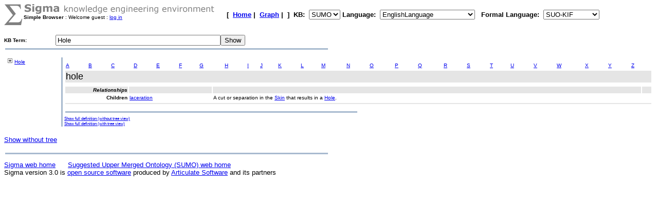

--- FILE ---
content_type: text/html;charset=UTF-8
request_url: https://sigma.ontologyportal.org:8443/sigma/TreeView.jsp?lang=EnglishLanguage&flang=SUO-KIF&kb=SUMO&simple=yes&term=Hole
body_size: 10812
content:

<!DOCTYPE html
   PUBLIC "-//W3C//DTD XHTML 1.0 Transitional//EN"
   "https://www.w3.org/TR/xhtml1/DTD/xhtml1-transitional.dtd">
<meta http-equiv="Content-Type" content="text/html; charset=iso-8859-1" />
<html xmlns="https://www.w3.org/1999/xhtml" lang="en-US" xml:lang="en-US">

<link rel="stylesheet" type="text/css" href="simple.css" />



  <TITLE>TreeView Knowledge Base Browser - Hole</TITLE>

    


    

<FORM action="TreeView.jsp">

    
    



<TABLE width="95%" cellspacing="0" cellpadding="0">
  <TR>
      <TD align="left" valign="top"><img src="pixmaps/sigmaSymbol-gray.gif"></TD>
      <TD align="left" valign="top">
        <img src="pixmaps/logoText-gray.gif"><br>
        <B>Simple Browser</B>
         : Welcome guest : <a href="login.html">log in</a>
        
      </TD>
      <TD valign="bottom"></TD>
      <TD>
        <font FACE="Arial, Helvetica" SIZE=-1><b>[&nbsp;
        <A href="KBs.jsp"><b>Home</b></A>&nbsp;|&nbsp
<A href="Graph.jsp?kb=SUMO&term=Hole&inst=inst&lang=EnglishLanguage"><B>Graph</B></A>&nbsp;|&nbsp

        ]&nbsp;
        <b>KB:&nbsp;
<select name=kb>
  <option value='SUMO' selected='yes'>SUMO</option>
</select>


        </b>
        <b>Language:&nbsp;
        <form method="get" action="Simple.jsp" style="display:inline;">
            <select name=lang onchange='this.form.submit()' >
  <option value='ChineseLanguage'>ChineseLanguage</option><option value='ChinesePinyinWriting'>ChinesePinyinWriting</option><option value='ChineseSimplifiedWriting'>ChineseSimplifiedWriting</option><option value='ChineseTraditionalLanguage'>ChineseTraditionalLanguage</option><option value='EnglishLanguage' selected='yes'>EnglishLanguage</option><option value='FrenchLanguage'>FrenchLanguage</option><option value='GermanLanguage'>GermanLanguage</option><option value='Hindi'>Hindi</option><option value='ItalianLanguage'>ItalianLanguage</option><option value='JapaneseLanguage'>JapaneseLanguage</option><option value='PortugueseLanguage'>PortugueseLanguage</option><option value='SpanishLanguage'>SpanishLanguage</option><option value='SwedishLanguage'>SwedishLanguage</option><option value='cb'>cb</option><option value='cz'>cz</option><option value='de'>de</option><option value='hi'>hi</option><option value='ro'>ro</option><option value='sv'>sv</option><option value='tg'>tg</option>
</select>

            <input type="hidden" name="kb" value="SUMO" />
        </form>
        </b>&nbsp;
        <b>Formal Language:&nbsp;
        <form method="get" action="Simple.jsp" style="display:inline;">
            <select name=flang onchange='this.form.submit()' >
  <option value='OWL'>OWL</option><option value='SUO-KIF' selected='yes'>SUO-KIF</option><option value='TPTP'>TPTP</option><option value='traditionalLogic'>traditionalLogic</option>
</select>

            <input type="hidden" name="kb" value="SUMO" />
        </form>
      <br>
      </td>
  </TR>
</TABLE>

  <table cellspacing="0" cellpadding="0">
      <tr>
          <td WIDTH="100"><font face="Arial,helvetica"><b>KB Term:&nbsp;</b></font></TD>
          <TD align="left" valign="top" COLSPAN="2">
              <INPUT type="text" size="38" name="term" value="Hole">
          </td>
          <td align="left" valign="top">
              <INPUT type="submit" value="Show">
          </TD>
        <INPUT type="hidden" name="simple" value=yes><br> 
      </tr>
      <TR>
          <TD><IMG SRC="pixmaps/1pixel.gif" Height="3"></TD>
      </TR>
</FORM>



<table ALIGN='LEFT' WIDTH='50%'><tr><TD BGCOLOR='#A8BACF'>
    <IMG SRC='pixmaps/1pixel.gif' width=1 height=1 border=0></TD></tr>
</table><BR>

<table border=0 width='100%' height='100%'>
    <tr>
        <td height='100%' valign=top>
            <span style='white-space: nowrap;'><img src='pixmaps/trans.gif' width=0 height=5>&nbsp;<a href="https://sigma.ontologyportal.org:8443/sigma/TreeView.jsp?kb=SUMO&simple=yes&lang=EnglishLanguage&flang=SUO-KIF&term=Hole&expand=Hole"><img border=0 src='pixmaps/plus.gif'></a>&nbsp;<a href="https://sigma.ontologyportal.org:8443/sigma/TreeView.jsp?kb=SUMO&simple=yes&lang=EnglishLanguage&flang=SUO-KIF&term=Hole">Hole</a></span><br>
<p>
        </td>
        <td valign="top" width="1" BGCOLOR='#A8BACF'>
          <IMG SRC='pixmaps/1pixel.gif' width=1 border=0>
        </td>
        <td valign=top>
            <title>Sigma KEE - Hole</title>
<table width='95%'><tr><td width='50%'><FONT face='Arial,helvetica' size=+3><b></b></FONT></td></tr></table>
<html>
  <head>
    <meta http-equiv="Content-Type" content="text/html; charset=utf-8">
    <link rel="stylesheet" type="text/css" href="simple.css">
  </head>
  <body>

<table width="100%">
  <tr>
    <td valign="top"><a href="https://sigma.ontologyportal.org:8443/sigma/TreeView.jsp?lang=EnglishLanguage&simple=yes&kb=SUMO&term=A*">A</a></td>

    <td valign="top"><a href="https://sigma.ontologyportal.org:8443/sigma/TreeView.jsp?lang=EnglishLanguage&simple=yes&kb=SUMO&term=B*">B</a></td>

    <td valign="top"><a href="https://sigma.ontologyportal.org:8443/sigma/TreeView.jsp?lang=EnglishLanguage&simple=yes&kb=SUMO&term=C*">C</a></td>

    <td valign="top"><a href="https://sigma.ontologyportal.org:8443/sigma/TreeView.jsp?lang=EnglishLanguage&simple=yes&kb=SUMO&term=D*">D</a></td>

    <td valign="top"><a href="https://sigma.ontologyportal.org:8443/sigma/TreeView.jsp?lang=EnglishLanguage&simple=yes&kb=SUMO&term=E*">E</a></td>

    <td valign="top"><a href="https://sigma.ontologyportal.org:8443/sigma/TreeView.jsp?lang=EnglishLanguage&simple=yes&kb=SUMO&term=F*">F</a></td>

    <td valign="top"><a href="https://sigma.ontologyportal.org:8443/sigma/TreeView.jsp?lang=EnglishLanguage&simple=yes&kb=SUMO&term=G*">G</a></td>

    <td valign="top"><a href="https://sigma.ontologyportal.org:8443/sigma/TreeView.jsp?lang=EnglishLanguage&simple=yes&kb=SUMO&term=H*">H</a></td>

    <td valign="top"><a href="https://sigma.ontologyportal.org:8443/sigma/TreeView.jsp?lang=EnglishLanguage&simple=yes&kb=SUMO&term=I*">I</a></td>

    <td valign="top"><a href="https://sigma.ontologyportal.org:8443/sigma/TreeView.jsp?lang=EnglishLanguage&simple=yes&kb=SUMO&term=J*">J</a></td>

    <td valign="top"><a href="https://sigma.ontologyportal.org:8443/sigma/TreeView.jsp?lang=EnglishLanguage&simple=yes&kb=SUMO&term=K*">K</a></td>

    <td valign="top"><a href="https://sigma.ontologyportal.org:8443/sigma/TreeView.jsp?lang=EnglishLanguage&simple=yes&kb=SUMO&term=L*">L</a></td>

    <td valign="top"><a href="https://sigma.ontologyportal.org:8443/sigma/TreeView.jsp?lang=EnglishLanguage&simple=yes&kb=SUMO&term=M*">M</a></td>

    <td valign="top"><a href="https://sigma.ontologyportal.org:8443/sigma/TreeView.jsp?lang=EnglishLanguage&simple=yes&kb=SUMO&term=N*">N</a></td>

    <td valign="top"><a href="https://sigma.ontologyportal.org:8443/sigma/TreeView.jsp?lang=EnglishLanguage&simple=yes&kb=SUMO&term=O*">O</a></td>

    <td valign="top"><a href="https://sigma.ontologyportal.org:8443/sigma/TreeView.jsp?lang=EnglishLanguage&simple=yes&kb=SUMO&term=P*">P</a></td>

    <td valign="top"><a href="https://sigma.ontologyportal.org:8443/sigma/TreeView.jsp?lang=EnglishLanguage&simple=yes&kb=SUMO&term=Q*">Q</a></td>

    <td valign="top"><a href="https://sigma.ontologyportal.org:8443/sigma/TreeView.jsp?lang=EnglishLanguage&simple=yes&kb=SUMO&term=R*">R</a></td>

    <td valign="top"><a href="https://sigma.ontologyportal.org:8443/sigma/TreeView.jsp?lang=EnglishLanguage&simple=yes&kb=SUMO&term=S*">S</a></td>

    <td valign="top"><a href="https://sigma.ontologyportal.org:8443/sigma/TreeView.jsp?lang=EnglishLanguage&simple=yes&kb=SUMO&term=T*">T</a></td>

    <td valign="top"><a href="https://sigma.ontologyportal.org:8443/sigma/TreeView.jsp?lang=EnglishLanguage&simple=yes&kb=SUMO&term=U*">U</a></td>

    <td valign="top"><a href="https://sigma.ontologyportal.org:8443/sigma/TreeView.jsp?lang=EnglishLanguage&simple=yes&kb=SUMO&term=V*">V</a></td>

    <td valign="top"><a href="https://sigma.ontologyportal.org:8443/sigma/TreeView.jsp?lang=EnglishLanguage&simple=yes&kb=SUMO&term=W*">W</a></td>

    <td valign="top"><a href="https://sigma.ontologyportal.org:8443/sigma/TreeView.jsp?lang=EnglishLanguage&simple=yes&kb=SUMO&term=X*">X</a></td>

    <td valign="top"><a href="https://sigma.ontologyportal.org:8443/sigma/TreeView.jsp?lang=EnglishLanguage&simple=yes&kb=SUMO&term=Y*">Y</a></td>

    <td valign="top"><a href="https://sigma.ontologyportal.org:8443/sigma/TreeView.jsp?lang=EnglishLanguage&simple=yes&kb=SUMO&term=Z*">Z</a></td>
  </tr>
</table>
<table width="100%">
  <tr bgcolor="#DDDDDD">
    <td valign="top" class="title">
      hole
      
    </td>
  </tr>
<tr>
  <td valign="top" class="description">
    
  </td>
</tr>
</table>
<table width="100%">



<tr class="title_cell">
  <td valign="top" class="label">
    Relationships
  </td>
  <td>&nbsp;</td>
  <td>&nbsp;</td>
  <td>&nbsp;</td>
</tr>

<tr>
  <td valign="top" class="label">Children</td>
<td valign="top" class="cell"><a href="https://sigma.ontologyportal.org:8443/sigma/TreeView.jsp?lang=EnglishLanguage&simple=yes&kb=SUMO&term=Laceration">laceration</a></td><td valign="top" class="cell">A cut or separation in the <a href="https://sigma.ontologyportal.org:8443/sigma/TreeView.jsp?lang=EnglishLanguage&simple=yes&kb=SUMO&term=Skin">Skin</a> that results in a <a href="https://sigma.ontologyportal.org:8443/sigma/TreeView.jsp?lang=EnglishLanguage&simple=yes&kb=SUMO&term=Hole">Hole</a>.</td></tr>





</table>
<table width="100%">
  <tr class="title">
    <td>    </td>
  </tr>
</table>

  </body>
</html>
<P><table ALIGN='LEFT' WIDTH='50%'><tr><TD BGCOLOR='#A8BACF'><IMG SRC='pixmaps/1pixel.gif' width=1 height=1 border=0></TD></tr></table><BR>

<small><a href="https://sigma.ontologyportal.org:8443/sigma/Browse.jsp?lang=EnglishLanguage&kb=SUMO&simple=no&term=Hole">Show full definition (without tree view)</a></small><br>

<small><a href="https://sigma.ontologyportal.org:8443/sigma/TreeView.jsp?lang=EnglishLanguage&kb=SUMO&simple=no&term=Hole">Show full definition (with tree view)</a></small><br>

        </td>
    </tr>
</table><p>

    <small><a href="SimpleBrowse.jsp?kb=SUMO&simple=yes&lang=EnglishLanguage&term=Hole">Show without tree</a></small><p>


<p>
<table ALIGN='LEFT' WIDTH='50%'><tr><TD BGCOLOR='#A8BACF'>
    <IMG SRC='pixmaps/1pixel.gif' width=1 height=1 border=0></TD></tr>
</table><BR>
<small><a href="https://github.com/ontologyportal/sigmakee">Sigma web home</a>&nbsp;&nbsp;&nbsp;&nbsp;&nbsp;
<a href="https://www.ontologyportal.org">Suggested Upper Merged Ontology (SUMO) web home</a></small><br>
<small>Sigma version 3.0 is <a href="http://www.gnu.org/copyleft/gpl.html">open source software</a>
produced by <a href="https://www.articulatesoftware.com">Articulate Software</a> and its partners</small><p>
</html>

